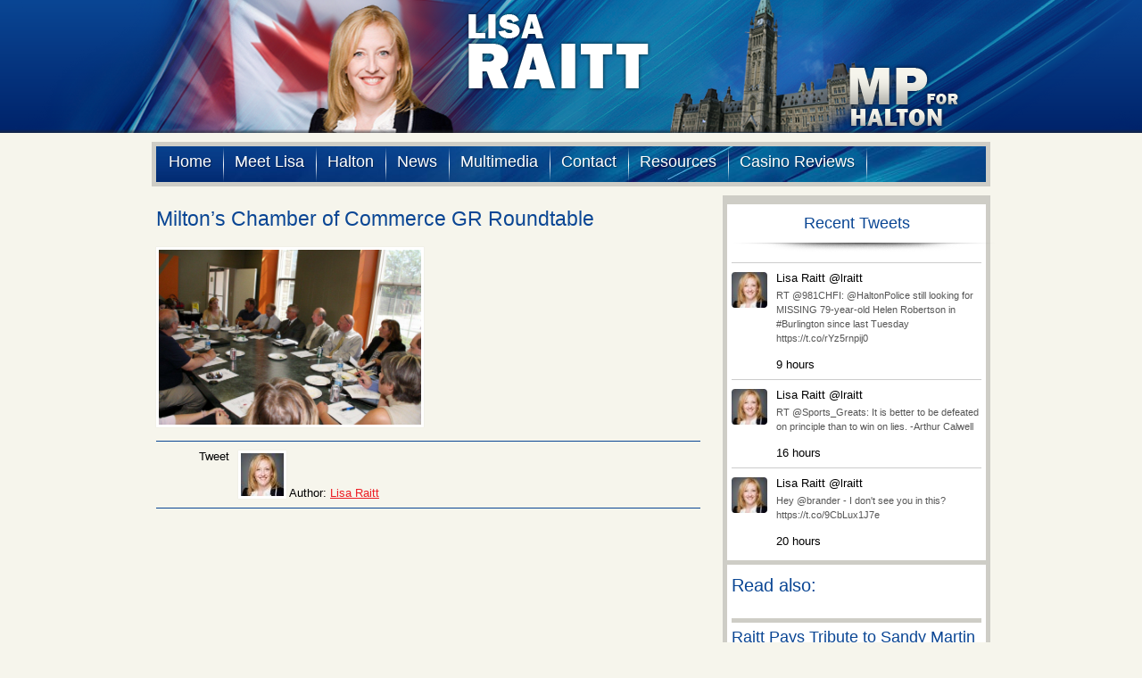

--- FILE ---
content_type: text/html; charset=utf-8
request_url: https://lisaraittmp.ca/?attachment_id=290
body_size: 4624
content:
<!DOCTYPE html>
<html lang="en-US">
<head>
  <meta charset="UTF-8">
  <meta http-equiv="robots" content="index, follow">
  <meta name="revisit-after" content="7 days">
  <meta name="distribution" content="global">
  <meta name="Coverage" content="Worldwide">
  <meta name="viewport" content="width=device-width,minimum-scale=1,maximum-scale=1">
  <title>Milton&#8217;s Chamber of Commerce GR Roundtable | Hon. Lisa Raitt</title>
<link rel="pingback" href="https://www.lisaraittmp.ca/xmlrpc.php">
<link rel="apple-touch-icon" sizes="180x180" href="/apple-touch-icon.png">
<link rel="icon" type="image/png" sizes="32x32" href="/favicon-32x32.png">
<link rel="icon" type="image/png" sizes="16x16" href="/favicon-16x16.png">
<link rel="manifest" href="/site.webmanifest">
  <link rel="profile" href="https://gmpg.org/xfn/11">
  <link href='https://fonts.googleapis.com/css?family=Open+Sans:400,800' rel='stylesheet' type='text/css'>
  <link rel="stylesheet" type="text/css" href="/styles.css">
  <link rel="stylesheet" type="text/css" media="all" href="/wp-content/themes/victory-child/style.css">
  <link rel="pingback" href="/xmlrpc.php">
  <script type="text/javascript">
                        window._wpemojiSettings = {"baseUrl":"http:\/\/s.w.org\/images\/core\/emoji\/72x72\/","ext":".png","source":{"concatemoji":"http:\/\/lisaraittmp.ca\/wp-includes\/js\/wp-emoji-release.min.js?ver=4.2.9"}};
                        !function(a,b,c){function d(a){var c=b.createElement("canvas"),d=c.getContext&&c.getContext("2d");return d&&d.fillText?(d.textBaseline="top",d.font="600 32px Arial","flag"===a?(d.fillText(String.fromCharCode(55356,56812,55356,56807),0,0),c.toDataURL().length>3e3):(d.fillText(String.fromCharCode(55357,56835),0,0),0!==d.getImageData(16,16,1,1).data[0])):!1}function e(a){var c=b.createElement("script");c.src=a,c.type="text/javascript",b.getElementsByTagName("head")[0].appendChild(c)}var f,g;c.supports={simple:d("simple"),flag:d("flag")},c.DOMReady=!1,c.readyCallback=function(){c.DOMReady=!0},c.supports.simple&&c.supports.flag||(g=function(){c.readyCallback()},b.addEventListener?(b.addEventListener("DOMContentLoaded",g,!1),a.addEventListener("load",g,!1)):(a.attachEvent("onload",g),b.attachEvent("onreadystatechange",function(){"complete"===b.readyState&&c.readyCallback()})),f=c.source||{},f.concatemoji?e(f.concatemoji):f.wpemoji&&f.twemoji&&(e(f.twemoji),e(f.wpemoji)))}(window,document,window._wpemojiSettings);
  </script>
  <style type="text/css">
  img.wp-smiley,
  img.emoji {
        display: inline !important;
        border: none !important;
        box-shadow: none !important;
        height: 1em !important;
        width: 1em !important;
        margin: 0 .07em !important;
        vertical-align: -0.1em !important;
        background: none !important;
        padding: 0 !important;
  }
  </style>
  <link rel='stylesheet' id='fancybox-css' href='//assets.cpccaucus.ca/fancybox/fancybox.css?ver=4.2.9' type='text/css' media='all'>
  <script type='text/javascript' src='/wp-includes/js/jquery/jquery.js?ver=1.11.2'></script>
  <script type='text/javascript' src='/wp-includes/js/jquery/jquery-migrate.min.js?ver=1.2.1'></script>
  <script type='text/javascript' src='//assets.cpccaucus.ca/scripts.js?script%5B0%5D=modernizr&#038;script%5B1%5D=cookies&#038;script%5B2%5D=jwplayer&#038;script%5B3%5D=fancybox&#038;ver=4.2.9'></script>
  <script type='text/javascript' src='https://apis.google.com/js/plusone.js?ver=4.2.9'></script>
  <link rel="EditURI" type="application/rsd+xml" title="RSD" href="/xmlrpc.php?rsd">
  <link rel="wlwmanifest" type="application/wlwmanifest+xml" href="/wp-includes/wlwmanifest.xml">
  <link rel='canonical' href='/?attachment_id=290'>
  <link rel='shortlink' href='/?p=290'>
  <style type="text/css">
                        .q8-icon { background: url(<?=$this->URI;?>q8.twitter_sprite.png) no-repeat; display: inline-block; opacity: .6; -webkit-transition: opacity .3s ease; -moz-transition: opacity .3s ease; -ms-transition: opacity .3s ease; -o-transition: opacity .3s ease; transition: opacity .3s ease; }
                        .q8-icon:hover { opacity: 1; }
                        .q8-icon-twitter-reply { background-position: -2px -2px; width: 12px; height: 9px; }
                        .q8-icon-twitter-retweet { background-position: -21px -2px; width: 14px; height: 9px; }
                        .q8-icon-twitter-favorite { background-position: -41px -1px; width: 10px; height: 10px; }
                        .q8-icon-twitter-follow { background-position: -58px -2px; width: 10px; height: 10px; }
  </style>
</head>
<body class="attachment single single-attachment postid-290 attachmentid-290 attachment-jpeg">
  <div id="container">
    <div class="header">
      <div class="header-banner" style="background:url(/header_banner_parl_1.png) no-repeat top center;">
        <div class="site-logo">
          <a href="/"><img src="/35030_banner_branding.png" border="0" align="middle"></a>
        </div>
      </div>
      <div class="header-shadow"></div>
    </div>
    <div class="container">
      <div class="grid_12 main-nav-shadow">
        <div class="mobile-menu clearfix">
          <a href="#" class="btn-navbar left"><span class="icon-bar"></span> <span class="icon-bar"></span> <span class="icon-bar"></span></a> <a href="/" class="right blogname">Hon. Lisa Raitt</a>
        </div>
        <div class="main-nav">
          <ul class="clearfix">
            <div class="left firstli"></div>
            <li class="navitem">
              <a href="/">Home</a>
            </li>
            <li class="main_nav_line"></li>
            <li class="navitem">
              <a href="/?page_id=2">Meet Lisa</a>
            </li>
            <li class="main_nav_line"></li>
            <li class="navitem">
              <a href="/?page_id=5">Halton</a>
            </li>
            <li class="main_nav_line"></li>
            <li class="navitem dropdown">
              <a href="/?page_id=6">News</a>
              <ul class="submenu">
                <li class="">
                  <a href="/?page_id=495">National News</a>
                </li>
                <li class="">
                  <a href="/?page_id=501">Local News</a>
                </li>
              </ul>
            </li>
            <li class="main_nav_line"></li>
            <li class="navitem dropdown">
              <a href="/?page_id=7">Multimedia</a>
              <ul class="submenu">
                <li class="">
                  <a href="/?page_id=8">Photo Gallery</a>
                </li>
                <li class="">
                  <a href="/?page_id=9">Video Gallery</a>
                </li>
              </ul>
            </li>
            <li class="main_nav_line"></li>
            <li class="navitem">
              <a href="/?page_id=12">Contact</a>
            </li>
            <li class="main_nav_line"></li>
            <li class="navitem">
              <a href="/?page_id=13">Resources</a>
            </li>
            <li class="main_nav_line"></li>
            <li class="navitem"><a href="/casino-reviews/">Casino Reviews</a></li>
<li class="main_nav_line"></li>
            <li class="clr"></li>
          </ul>
        </div>
      </div>
      <div class="subpage grid_8">
        <h1>Milton&#8217;s Chamber of Commerce GR Roundtable</h1>
        <p class="attachment"><a href='/wp-content/uploads/2012/03/IMG_1927.jpg'><img width="300" height="200" src="/wp-content/uploads/2012/03/IMG_1927.jpg" class="attachment-medium" alt="Milton&#039;s Chamber of Commerce GR Roundtable"></a></p>
        <div class="clr"></div>
        <hr>
<img src="/6bdd79721707b9246415137bb3e3d72f_normal.jpeg" class="avatar"> Author: <a href="/?page_id=2">Lisa Raitt</a>
        <script src="//platform.linkedin.com/in.js" type="text/javascript">
        lang: en_US
        </script>
        <div class="social_like alignleft" style="display:inline-block;">
          <div class="left">
            <iframe src="//www.facebook.com/plugins/like.php?href=http%3A%2F%2Fwww.lisaraittmp.ca%2F%3Fattachment_id%3D290&amp;send=false&amp;layout=button_count&amp;width=50&amp;show_faces=false&amp;font&amp;colorscheme=light&amp;action=like&amp;height=21" scrolling="no" frameborder="0" style="border:none; overflow:hidden; width:48px; height:21px;" allowtransparency="true"></iframe>
          </div>
          <div class="left">
            Tweet 
            <script type="text/javascript" src="https://platform.twitter.com/widgets.js"></script>
          </div>
          <div class="left">
            <script type="IN/Share" data-url="https://lisaraittmp.ca/?attachment_id=290" data-counter="right"></script>
          </div>
          <div class="left"></div>
          <div class="clr"></div>
        </div>
        <div class="clr"></div>
        <hr>
      </div>
      <aside class="grid_4 sidebar">
        <div class="sidebar-content">
          
          <div class="border"></div>
          <div class="widget">
            <article class="content tweets">
              <h1>Recent Tweets</h1>
              <div class="title_linebreak"></div>
              <div class="tweet clearfix">
                <img src="/6bdd79721707b9246415137bb3e3d72f_normal.jpeg" class="avatar">
                <div class="msg">
                  <header>
                    Lisa Raitt &#64;lraitt
                  </header>
                  <article>
                    <p>RT @981CHFI: @HaltonPolice still looking for MISSING 79-year-old Helen Robertson in #Burlington since last Tuesday https://t.co/rYz5rnpij0</p>
                    <div class="inner_container">
                      <div class="col_1of2">
                        9 hours
                      </div>
                      <div class="col_1of2 align-right">
                        <script type="text/javascript" src="//platform.twitter.com/widgets.js"></script>
                      </div>
                    </div>
                  </article>
                </div>
              </div>
              <div class="tweet clearfix">
                <img src="/6bdd79721707b9246415137bb3e3d72f_normal.jpeg" class="avatar">
                <div class="msg">
                  <header>
                    Lisa Raitt &#64;lraitt
                  </header>
                  <article>
                    <p>RT @Sports_Greats: It is better to be defeated on principle than to win on lies. -Arthur Calwell</p>
                    <div class="inner_container">
                      <div class="col_1of2">
                        16 hours
                      </div>
                      <div class="col_1of2 align-right">
                        <script type="text/javascript" src="//platform.twitter.com/widgets.js"></script>
                      </div>
                    </div>
                  </article>
                </div>
              </div>
              <div class="tweet clearfix">
                <img src="/6bdd79721707b9246415137bb3e3d72f_normal.jpeg" class="avatar">
                <div class="msg">
                  <header>
                    Lisa Raitt &#64;lraitt
                  </header>
                  <article>
                    <p>Hey @brander - I don't see you in this? https://t.co/9CbLux1J7e</p>
                    <div class="inner_container">
                      <div class="col_1of2">
                        20 hours
                      </div>
                      <div class="col_1of2 align-right">
                        <script type="text/javascript" src="//platform.twitter.com/widgets.js"></script>
                      </div>
                    </div>
                  </article>
                </div>
              </div>
            </article>
          </div>
          <div class="border"></div>
          <div class="widget">
            <article class="socnet">
<h2>Read also:</h2>
<div class="clr"><br /></div>
<hr />
<article class="post">
<h3><a href="/?p=2782" title="Raitt Pays Tribute to Sandy Martin">Raitt Pays Tribute to Sandy Martin</a></h3>
<div class="clr"><br /></div>
<hr /></article>
  
<article class="post">
<h3><a href="/?p=2779" title="Raitt Responds to Gross Domestic Product Numbers">Raitt Responds to Gross Domestic Product Numbers</a></h3>
<div class="clr"><br /></div>
<hr /></article>
  
<article class="post">
<h3><a href="/?p=1708" title="Raitt Responds to Financial Vulnerability Report">Raitt Responds to Financial Vulnerability Report</a></h3>
<div class="clr"><br /></div>
<hr /></article>
  
<article class="post">
<h3><a href="/?p=1704" title="Lisa Raitt Member of Parliament for Milton">Lisa Raitt Member of Parliament for Milton</a></h3>
<div class="clr"><br /></div>
<hr /></article>
  
<article class="post">
<h3><a href="/?p=2775" title="Raitt Talks Budget with Morneau">Raitt Talks Budget with Morneau</a></h3>
<div class="clr"><br /></div>
<hr /></article>
  
<article class="post">
<h3><a href="/?p=1392" title="Tax Guide: Helping Milton Save Money">Tax Guide: Helping Milton Save Money</a></h3>
<div class="clr"><br /></div>
<hr /></article>
  
<article class="post">
<h3><a href="/?p=1375" title="Raitt Hosting Budget 2016 Consultations">Raitt Hosting Budget 2016 Consultations</a></h3>
<div class="clr"><br /></div>
<hr /></article>
  
<article class="post">
<h3><a href="/?p=1382" title="A New Years Message from Lisa Raitt">A New Years Message from Lisa Raitt</a></h3>
<div class="clr"><br /></div>
<hr /></article>
              <div class="title_linebreak"></div>
              <div class="socnets">
                <a href="/?feed=rss" target="_blank" rel="nofollow" class="socnet_icon rss_icon"></a>
              </div>
            </article>
          </div>
          <div class="border"></div>
        </div>
      </aside>
    </div>
    <div class="footer">
      <aside class="footer-sidebar clearfix">
        <div class="container"></div>
      </aside>
      <div class="sitemap">
        <div class="container">
          <div class="grid_12">
            <div class="sitemap-list left">
              <h1><a href="/?page_id=2">Meet Lisa</a></h1>
            </div>
            <div class="sitemap-list left">
              <h1><a href="/?page_id=5">Halton</a></h1>
            </div>
            <div class="sitemap-list left">
              <h1><a href="/?page_id=6">News</a></h1>
              <ul>
                <li>
                  <a href="/?page_id=495">National News</a>
                </li>
                <li>
                  <a href="/?page_id=501">Local News</a>
                </li>
              </ul>
            </div>
            <div class="sitemap-list left">
              <h1><a href="/?page_id=7">Multimedia</a></h1>
              <ul>
                <li>
                  <a href="/?page_id=8">Photo Gallery</a>
                </li>
                <li>
                  <a href="/?page_id=9">Video Gallery</a>
                </li>
              </ul>
            </div>
            <div class="sitemap-list left">
              <h1><a href="/?page_id=12">Contact</a></h1>
            </div>
            <div class="sitemap-list left">
              <h1><a href="/?page_id=13">Resources</a></h1>
            </div>
            <div class="clr"></div>
          </div>
        </div>
      </div>
      <div class="privacy">
        <div class="container">
          <div class="copyright left">
            <hr>
            <div class="footer_links">
              <a href="/?page_id=14">Privacy Policy</a>&nbsp;|&nbsp;
            </div>
          </div>
          <div class="authorized right">
            Member of Parliament - Hon. Lisa Raitt
          </div>
          <div class="clr"></div>
        </div>
      </div>
    </div>
  </div>
  <script src="/wp-content/plugins/q8_core/scripts/injector.js"></script> 
  <script type="text/javascript">


                        $js_=jQuery.noConflict();
                        $js_(document).ready(function() {
                                if(!Modernizr.input.placeholder){ $js_('[placeholder]').focus(function() { var input = $js_(this); if (input.val() == input.attr('placeholder')) { input.val(''); input.removeClass('placeholder'); }}).blur(function() { var input = $js_(this); if (input.val() == '' || input.val() == input.attr('placeholder')) { input.addClass('placeholder'); input.val(input.attr('placeholder')); }}).blur(); $js_('[placeholder]').parents('form').submit(function() { $js_(this).find('[placeholder]').each(function() { var input = $js_(this); if (input.val() == input.attr('placeholder')) { input.val(''); }})})}
                                $js_('.btn-navbar').on('click',function(e){
                                        e.preventDefault();
                                        $js_('.main-nav').toggleClass('open');
                                });
                                                                $js_("#mail_name,#sidebar_mail_name").focus(function() {n = $js_(this).val(); if (n == "Name") { $js_(this).val(""); }}); 
                                $js_("#mail_name,#sidebar_mail_name").blur(function() {n = $js_(this).val(); n = $js_.trim(n); if (n == "") {$js_(this).val("Name");}});
                                $js_("#mail_email,#sidebar_mail_email").focus(function() {e = $js_(this).val(); if (e == "Email") { $js_(this).val(""); }}); 
                                $js_("#mail_email,#sidebar_mail_email").blur(function() {e = $js_(this).val(); e = $js_.trim(e); if (e == "") {$js_(this).val("Email");}});
                                $js_("#mail_postalcode,#sidebar_mail_postalcode").focus(function() {p = $js_(this).val(); if (p == "Postal Code") { $js_(this).val(""); }}); 
                                $js_("#mail_postalcode,#sidebar_mail_postalcode").blur(function() {p = $js_(this).val(); p = $js_.trim(p); if (p == "") {$js_(this).val("Postal Code");}});
                                
                        });
  </script>
<script defer src="https://static.cloudflareinsights.com/beacon.min.js/vcd15cbe7772f49c399c6a5babf22c1241717689176015" integrity="sha512-ZpsOmlRQV6y907TI0dKBHq9Md29nnaEIPlkf84rnaERnq6zvWvPUqr2ft8M1aS28oN72PdrCzSjY4U6VaAw1EQ==" data-cf-beacon='{"version":"2024.11.0","token":"68d496e831a84909aaf8ab25605afd1d","r":1,"server_timing":{"name":{"cfCacheStatus":true,"cfEdge":true,"cfExtPri":true,"cfL4":true,"cfOrigin":true,"cfSpeedBrain":true},"location_startswith":null}}' crossorigin="anonymous"></script>
</body>
</html>


--- FILE ---
content_type: text/css; charset=
request_url: https://lisaraittmp.ca/styles.css
body_size: 6162
content:
@charset "utf-8";html,body,div,span,applet,object,iframe,h1,h2,h3,h4,h5,h6,p,blockquote,pre,a,abbr,acronym,address,big,cite,code,del,dfn,em,font,img,ins,kbd,q,s,samp,small,strike,strong,sub,sup,tt,var,b,u,i,center,dl,dt,dd,ol,ul,li,fieldset,form,label,legend,table,caption,tbody,tfoot,thead,tr,th,td{margin:0;padding:0;border:0;outline:0;font-size:100%;vertical-align:baseline;background:transparent}
article,aside,details,figcaption,figure,footer,header,hgroup,menu,nav,section{display:block}
body{line-height:1}
article,aside,details,figcaption,figure,footer,header,hgroup,menu,nav,section{display:block}
nav ul{list-style:none}
blockquote,q{quotes:none}
blockquote:before,blockquote:after,q:before,q:after{content:'';content:none}
ins{background-color:#ff9;color:#000;text-decoration:none}
mark{background-color:#ff9;color:#000;font-style:italic;font-weight:bold}
del{text-decoration:line-through}
abbr[title],dfn[title]{border-bottom:1px dotted;cursor:help}
table{border-collapse:collapse;border-spacing:0}
hr{display:block;height:1px;border:0;border-top:1px solid #ccc;margin:1em 0;padding:0}
input,select{vertical-align:middle}
a:focus{border:0;text-decoration:none;outline:0}
a{margin:0;padding:0;font-size:100%;vertical-align:baseline;background:transparent;text-decoration:none;color:#0a4599;-webkit-transition:color .3s ease;-moz-transition:color .3s ease;-o-transition:color .3s ease;transition:color .3s ease}
a:hover{text-decoration:none;color:#09377a}
.left{float:left}
.right{float:right}
.clr{clear:both}
.hide{display:none}
.show{display:block}
p{font-size:.8125em;font-weight:normal;line-height:1.125em;margin-bottom:.5625em}
p small{font-size:.84615384615385em;color:#bfbfbf}
h1,h2,h3,h4,h5,h6{font-weight:bold;color:#404040}
h1 small,h2 small,h3 small,h4 small,h5 small,h6 small{color:#bfbfbf}
h1{margin-bottom:1.125em;font-size:1.5em;line-height:1.875em}
h1 small{font-size:.75em}
h2{font-size:1.25em;line-height:1.875em}
h2 small{font-size:.7em}
h3,h4,h5,h6{line-height:1.875em}
h3{font-size:1.125em}
h3 small{font-size:.77777777777778em}
h4{font-size:1em}
h4 small{font-size:.75em}
h5{font-size:.875em}
h6{font-size:.8125em;color:#888;text-transform:uppercase}
ul,ol{margin:0 0 18px 25px;font-size:.8125em}
ul ul,ul ol,ol ol,ol ul{margin-bottom:0;font-size:1em}
ul{list-style:disc}
ol{list-style:decimal}
li{line-height:1.125em;color:gray}
ul.unstyled{list-style:none;margin-left:0}
dl{margin-bottom:1.125em;font-size:.8125em}
dl dt,dl dd{line-height:1.125em;font-size:1em}
dl dt{font-weight:bold}
dl dd{margin-left:.9375%}
hr{margin:1.25em 0 1.1875em;border:0;border-bottom:1px solid #eee}
strong{font-style:inherit;font-weight:bold}
em{font-style:italic;font-weight:inherit;line-height:inherit}
.muted{color:#bfbfbf}
blockquote{margin-bottom:1.125em;border-left:5px solid #eee;padding-left:1.5625%}
blockquote p{font-size:.875em;font-weight:300;line-height:1.125em;margin-bottom:0}
blockquote small{display:block;font-size:.75em;font-weight:300;line-height:1.125em;color:#bfbfbf}
blockquote small:before{content:'\2014 \00A0'}
address{display:block;line-height:1.125em;margin-bottom:1.125em;font-size:.8125em}
code,pre{padding:0 3px 2px;font-family:Monaco,Andale Mono,Courier New,monospace;font-size:12px;-webkit-border-radius:3px;-moz-border-radius:3px;border-radius:3px}
code{background-color:#fee9cc;color:rgba(0,0,0,0.75);padding:1px 3px}
pre{background-color:#f5f5f5;display:block;padding:8.5px;margin:0 0 1.125em;line-height:18px;font-size:12px;border:1px solid #ccc;border:1px solid rgba(0,0,0,0.15);-webkit-border-radius:3px;-moz-border-radius:3px;border-radius:3px;white-space:pre;white-space:pre-wrap;word-wrap:break-word}
.label{padding:2px 3px;font-size:.609375em;font-weight:bold;color:#fff;text-transform:uppercase;white-space:nowrap;background-color:#bfbfbf;-webkit-border-radius:3px;-moz-border-radius:3px;-o-border-radius:3px;border-radius:3px;text-shadow:none}
.label.important{background-color:#c43c35}
.label.warning{background-color:#f89406}
.label.success{background-color:#46a546}
.label.notice{background-color:#62cffc}
button,input,select,textarea{margin:0;font-size:100%;vertical-align:middle}
button,input{*overflow:visible;line-height:normal}
button::-moz-focus-inner,input::-moz-focus-inner{padding:0;border:0}
button,input[type="button"],input[type="reset"],input[type="submit"]{cursor:pointer;-webkit-appearance:button}
input[type="search"]{-webkit-appearance:textfield;-webkit-box-sizing:content-box;-moz-box-sizing:content-box;box-sizing:content-box}
input[type="search"]::-webkit-search-decoration,input[type="search"]::-webkit-search-cancel-button{-webkit-appearance:none}
textarea{overflow:auto;vertical-align:top}
label,input,button,select,textarea{font-size:13px;font-weight:normal;line-height:18px}
input,button,select,textarea{font-family:"Helvetica Neue",Helvetica,Arial,sans-serif}
label{display:block;margin-bottom:5px;color:#333}
input,textarea,select,.uneditable-input{display:inline-block;width:100%;height:28px;padding:4px;margin-bottom:9px;font-size:13px;line-height:18px;color:#555;border:1px solid #ccc;-webkit-border-radius:3px;-moz-border-radius:3px;border-radius:3px;-webkit-box-sizing:border-box;-moz-box-sizing:border-box;-ms-box-sizing:border-box;-o-box-sizing:border-box;box-sizing:border-box}
.ie7 input,.ie7 textarea,.ie7 select,.ie7 .uneditable-input{height:18px;width:96.677777777%}
.uneditable-textarea{width:auto;height:auto}
label input,label textarea,label select{display:block}
input[type="image"],input[type="checkbox"],input[type="radio"]{width:auto;height:auto;padding:0;margin:3px 0;*margin-top:0;line-height:normal;cursor:pointer;-webkit-border-radius:0;-moz-border-radius:0;border-radius:0;border:0 \9}
input[type="image"]{border:0}
input[type="file"]{width:auto;padding:initial;line-height:initial;border:initial;background-color:#fff;background-color:initial;-webkit-box-shadow:none;-moz-box-shadow:none;box-shadow:none}
input[type="button"],input[type="reset"],input[type="submit"]{width:auto;height:auto}
select,input[type="file"]{height:28px;*margin-top:4px;line-height:28px}
input[type="file"]{line-height:18px \9}
select{width:220px;background-color:#fff}
select[multiple],select[size]{height:auto}
input[type="image"]{-webkit-box-shadow:none;-moz-box-shadow:none;box-shadow:none}
textarea{height:auto}
input[type="hidden"]{display:none}
.radio,.checkbox{padding-left:18px}
.radio input[type="radio"],.checkbox input[type="checkbox"]{float:left;margin-left:-18px}
.controls>.radio:first-child,.controls>.checkbox:first-child{padding-top:5px}
.radio.inline,.checkbox.inline{display:inline-block;padding-top:5px;margin-bottom:0;vertical-align:middle}
.radio.inline+.radio.inline,.checkbox.inline+.checkbox.inline{margin-left:10px}
input,textarea{-webkit-box-shadow:inset 0 1px 1px rgba(0,0,0,0.075);-moz-box-shadow:inset 0 1px 1px rgba(0,0,0,0.075);box-shadow:inset 0 1px 1px rgba(0,0,0,0.075);-webkit-transition:border linear .2s,box-shadow linear .2s;-moz-transition:border linear .2s,box-shadow linear .2s;-ms-transition:border linear .2s,box-shadow linear .2s;-o-transition:border linear .2s,box-shadow linear .2s;transition:border linear .2s,box-shadow linear .2s;border:1px solid #bbb}
input:focus,textarea:focus{border-color:rgba(82,168,236,0.8);-webkit-box-shadow:inset 0 1px 1px rgba(0,0,0,0.075),0 0 8px rgba(82,168,236,0.6);-moz-box-shadow:inset 0 1px 1px rgba(0,0,0,0.075),0 0 8px rgba(82,168,236,0.6);box-shadow:inset 0 1px 1px rgba(0,0,0,0.075),0 0 8px rgba(82,168,236,0.6);outline:0;outline:thin dotted \9}
.input-error{-webkit-box-shadow:inset 0 1px 1px rgba(0,0,0,0.075),0 0 6px #d59392;-moz-box-shadow:inset 0 1px 1px rgba(0,0,0,0.075),0 0 6px #d59392;-ms-box-shadow:inset 0 1px 1px rgba(0,0,0,0.075),0 0 6px #d59392;-o-box-shadow:inset 0 1px 1px rgba(0,0,0,0.075),0 0 6px #d59392;box-shadow:inset 0 1px 1px rgba(0,0,0,0.075),0 0 6px #d59392;border-color:#953b39}
input[type="file"]:focus,input[type="radio"]:focus,input[type="checkbox"]:focus,select:focus{-webkit-box-shadow:none;-moz-box-shadow:none;box-shadow:none;outline:thin dotted #333;outline:5px auto -webkit-focus-ring-color;outline-offset:-2px}
.btn{display:inline-block;*display:inline;*zoom:1;padding:4px 10px 4px;margin-bottom:0;font-size:13px;line-height:18px;color:#333;text-align:center;text-shadow:0 1px 1px rgba(255,255,255,0.75);vertical-align:middle;background-color:#f5f5f5;background-image:-moz-linear-gradient(top,#fff,#e6e6e6);background-image:-ms-linear-gradient(top,#fff,#e6e6e6);background-image:-webkit-gradient(linear,0 0,0 100%,from(#fff),to(#e6e6e6));background-image:-webkit-linear-gradient(top,#fff,#e6e6e6);background-image:-o-linear-gradient(top,#fff,#e6e6e6);background-image:linear-gradient(top,#fff,#e6e6e6);background-repeat:repeat-x;filter:progid:dximagetransform.microsoft.gradient(startColorstr=#ffffff,endColorstr=#e6e6e6,GradientType=0);border-color:#e6e6e6 #e6e6e6 #e6e6e6;border-color:rgba(0,0,0,0.1) rgba(0,0,0,0.1) rgba(0,0,0,0.25);border:1px solid #e6e6e6;-webkit-border-radius:4px;-moz-border-radius:4px;border-radius:4px;-webkit-box-shadow:inset 0 1px 0 rgba(255,255,255,0.2),0 1px 2px rgba(0,0,0,0.05);-moz-box-shadow:inset 0 1px 0 rgba(255,255,255,0.2),0 1px 2px rgba(0,0,0,0.05);box-shadow:inset 0 1px 0 rgba(255,255,255,0.2),0 1px 2px rgba(0,0,0,0.05);cursor:pointer;*margin-left:.3em}
.btn:hover,.btn:active,.btn.active,.btn.disabled,.btn[disabled]{background-color:#e6e6e6}
.no-cssgradients .btn:active,.no-cssgradients .btn.active{background-color:#e6e6e6}
.btn:first-child{*margin-left:0}
.btn:hover{color:#333;text-decoration:none;background-color:#e6e6e6;background-position:0 -15px;-webkit-transition:background-position .1s linear;-moz-transition:background-position .1s linear;-ms-transition:background-position .1s linear;-o-transition:background-position .1s linear;transition:background-position .1s linear}
.btn:focus{outline:thin dotted #333;outline:5px auto -webkit-focus-ring-color;outline-offset:-2px}
.btn.active,.btn:active{background-image:none;-webkit-box-shadow:inset 0 2px 4px rgba(0,0,0,0.15),0 1px 2px rgba(0,0,0,0.05);-moz-box-shadow:inset 0 2px 4px rgba(0,0,0,0.15),0 1px 2px rgba(0,0,0,0.05);box-shadow:inset 0 2px 4px rgba(0,0,0,0.15),0 1px 2px rgba(0,0,0,0.05);background-color:#e6e6e6;background-color:#d9d9d9 \9;outline:0}
.btn.disabled,.btn[disabled]{cursor:default;background-image:none;background-color:#e6e6e6;opacity:.65;filter:alpha(opacity=65);-webkit-box-shadow:none;-moz-box-shadow:none;box-shadow:none}
.btn-large{padding:9px 14px;font-size:15px;line-height:normal;-webkit-border-radius:5px;-moz-border-radius:5px;border-radius:5px}
.btn-large [class^="icon-"]{margin-top:1px}
.btn-small{padding:5px 9px;font-size:11px;line-height:16px}
.btn-small [class^="icon-"]{margin-top:-1px}
.btn-mini{padding:2px 6px;font-size:11px;line-height:14px}
.btn-primary,.btn-primary:hover,.btn-secondary,.btn-secondary:hover,.btn-tertiary,.btn-tertiary:hover{text-shadow:0 -1px 0 rgba(0,0,0,0.25);color:#fff}
.btn-primary.active,.btn-secondary.active,.btn-tertiary.active{color:rgba(255,255,255,0.75)}
.btn-primary{background-color:#2d4787;background-image:-moz-linear-gradient(top,#345197,#2d385e);background-image:-ms-linear-gradient(top,#345197,#2d385e);background-image:-webkit-gradient(linear,0 0,0 100%,from(#345197),to(#2d385e));background-image:-webkit-linear-gradient(top,#345197,#2d385e);background-image:-o-linear-gradient(top,#345197,#2d385e);background-image:linear-gradient(top,#345197,#2d385e);background-repeat:repeat-x;filter:progid:dximagetransform.microsoft.gradient(startColorstr=#345197,endColorstr=#2d385e,GradientType=0);border-color:#2d385e #2d385e #2d385e;border-color:rgba(0,0,0,0.1) rgba(0,0,0,0.1) rgba(0,0,0,0.25);border:1px solid #2d385e}
.btn-primary:hover,.btn-primary:active,.btn-primary.active,.btn-primary.disabled,.btn-primary[disabled]{filter:none;background-color:#2d385e}
.no-cssgradients .btn-primary:active,.no-cssgradients .btn-primary.active{background-color:#2d385e;border:1px solid #2d385e}
.btn-secondary{background-color:#bf1c1c;background-image:-moz-linear-gradient(top,#d42424,#8e0d0d);background-image:-ms-linear-gradient(top,#d42424,#8e0d0d);background-image:-webkit-gradient(linear,0 0,0 100%,from(#d42424),to(#8e0d0d));background-image:-webkit-linear-gradient(top,#d42424,#8e0d0d);background-image:-o-linear-gradient(top,#d42424,#8e0d0d);background-image:linear-gradient(top,#d42424,#8e0d0d);background-repeat:repeat-x;filter:progid:dximagetransform.microsoft.gradient(startColorstr=#d42424,endColorstr=#8e0d0d,GradientType=0);border-color:#8e0d0d #8e0d0d #8e0d0d;border-color:rgba(0,0,0,0.1) rgba(0,0,0,0.1) rgba(0,0,0,0.25);border:1px solid #8e0d0d;color:#fff}
.btn-secondary:hover,.btn-secondary:active,.btn-secondary.active,.btn-secondary.disabled,.btn-secondary[disabled]{filter:none;background-color:#8e0d0d}
.no-cssgradients .btn-secondary:active,.no-cssgradients .btn-secondary.active{background-color:#8e0d0d;border:1px solid #8e0d0d}
.btn-tertiary{background-color:#32b3e1;background-image:-moz-linear-gradient(top,#3cc4f4,#199ac8);background-image:-ms-linear-gradient(top,#3cc4f4,#199ac8);background-image:-webkit-gradient(linear,0 0,0 100%,from(#3cc4f4),to(#199ac8));background-image:-webkit-linear-gradient(top,#3cc4f4,#199ac8);background-image:-o-linear-gradient(top,#3cc4f4,#199ac8);background-image:linear-gradient(top,#3cc4f4,#199ac8);background-repeat:repeat-x;filter:progid:dximagetransform.microsoft.gradient(startColorstr=#3cc4f4,endColorstr=#199ac8,GradientType=0);border-color:#199ac8 #199ac8 #199ac8;border-color:rgba(0,0,0,0.1) rgba(0,0,0,0.1) rgba(0,0,0,0.25);border:1px solid #199ac8}
.btn-tertiary:hover,.btn-tertiary:active,.btn-tertiary.active,.btn-tertiary.disabled,.btn-tertiary[disabled]{filter:none;background-color:#199ac8}
.no-cssgradients .btn-tertiary:active,.no-cssgradients .btn-tertiary.active{background-color:#199ac8;border:1px solid #199ac8}
button.btn,input[type="submit"].btn{*padding-top:2px;*padding-bottom:2px}
button.btn::-moz-focus-inner,input[type="submit"].btn::-moz-focus-inner{padding:0;border:0}
button.btn.btn-large,input[type="submit"].btn.btn-large{*padding-top:7px;*padding-bottom:7px}
button.btn.btn-small,input[type="submit"].btn.btn-small{*padding-top:3px;*padding-bottom:3px}
button.btn.btn-mini,input[type="submit"].btn.btn-mini{*padding-top:1px;*padding-bottom:1px}
.btn-group{position:relative;*zoom:1;*margin-left:.3em}
.btn-group:before,.btn-group:after{display:table;content:""}
.btn-group:after{clear:both}
.btn-group:first-child{*margin-left:0}
.btn-group+.btn-group{margin-left:5px}
.btn-toolbar{margin-top:9px;margin-bottom:9px}
.btn-toolbar .btn-group{display:inline-block;*display:inline;*zoom:1}
.btn-group .btn{position:relative;float:left;margin-left:-1px;-webkit-border-radius:0;-moz-border-radius:0;border-radius:0}
.btn-group .btn:first-child{margin-left:0;-webkit-border-top-left-radius:4px;-moz-border-radius-topleft:4px;border-top-left-radius:4px;-webkit-border-bottom-left-radius:4px;-moz-border-radius-bottomleft:4px;border-bottom-left-radius:4px}
.btn-group .btn:last-child,.btn-group .dropdown-toggle{-webkit-border-top-right-radius:4px;-moz-border-radius-topright:4px;border-top-right-radius:4px;-webkit-border-bottom-right-radius:4px;-moz-border-radius-bottomright:4px;border-bottom-right-radius:4px}
.btn-group .btn.large:first-child{margin-left:0;-webkit-border-top-left-radius:6px;-moz-border-radius-topleft:6px;border-top-left-radius:6px;-webkit-border-bottom-left-radius:6px;-moz-border-radius-bottomleft:6px;border-bottom-left-radius:6px}
.btn-group .btn.large:last-child,.btn-group .large.dropdown-toggle{-webkit-border-top-right-radius:6px;-moz-border-radius-topright:6px;border-top-right-radius:6px;-webkit-border-bottom-right-radius:6px;-moz-border-radius-bottomright:6px;border-bottom-right-radius:6px}
.btn-group .btn:hover,.btn-group .btn:focus,.btn-group .btn:active,.btn-group .btn.active{z-index:2}
.btn-group .dropdown-toggle:active,.btn-group.open .dropdown-toggle{outline:0}
.btn-group .dropdown-toggle{padding-left:8px;padding-right:8px;-webkit-box-shadow:inset 1px 0 0 rgba(255,255,255,0.125),inset 0 1px 0 rgba(255,255,255,0.2),0 1px 2px rgba(0,0,0,0.05);-moz-box-shadow:inset 1px 0 0 rgba(255,255,255,0.125),inset 0 1px 0 rgba(255,255,255,0.2),0 1px 2px rgba(0,0,0,0.05);box-shadow:inset 1px 0 0 rgba(255,255,255,0.125),inset 0 1px 0 rgba(255,255,255,0.2),0 1px 2px rgba(0,0,0,0.05);*padding-top:3px;*padding-bottom:3px}
.btn-group .btn-mini.dropdown-toggle{padding-left:5px;padding-right:5px;*padding-top:1px;*padding-bottom:1px}
.btn-group .btn-small.dropdown-toggle{*padding-top:4px;*padding-bottom:4px}
.btn-group .btn-large.dropdown-toggle{padding-left:12px;padding-right:12px}
.btn-group.open{*z-index:1000}
.btn-group.open .dropdown-menu{display:block;margin-top:1px;-webkit-border-radius:5px;-moz-border-radius:5px;border-radius:5px}
.btn-group.open .dropdown-toggle{background-image:none;-webkit-box-shadow:inset 0 1px 6px rgba(0,0,0,0.15),0 1px 2px rgba(0,0,0,0.05);-moz-box-shadow:inset 0 1px 6px rgba(0,0,0,0.15),0 1px 2px rgba(0,0,0,0.05);box-shadow:inset 0 1px 6px rgba(0,0,0,0.15),0 1px 2px rgba(0,0,0,0.05)}
.btn .caret{margin-top:7px;margin-left:0}
.btn:hover .caret,.open.btn-group .caret{opacity:1;filter:alpha(opacity=100)}
.btn-mini .caret{margin-top:5px}
.btn-small .caret{margin-top:6px}
.btn-large .caret{margin-top:6px;border-left:5px solid transparent;border-right:5px solid transparent;border-top:5px solid #000}
.btn-block{width:100%;display:block;-webkit-box-sizing:border-box;-moz-box-sizing:border-box;-ms-box-sizing:border-box;-o-box-sizing:border-box;box-sizing:border-box}
.btn-primary .caret,.btn-warning .caret,.btn-danger .caret,.btn-info .caret,.btn-success .caret,.btn-inverse .caret{border-top-color:#fff;border-bottom-color:#fff;opacity:.75;filter:alpha(opacity=75)}
.alert{padding:8px 35px 8px 14px;margin-bottom:18px;text-shadow:0 1px 0 rgba(255,255,255,0.5);background-color:#fcf8e3;border:1px solid #fbeed5;-webkit-border-radius:4px;-moz-border-radius:4px;border-radius:4px;color:#c09853}
.alert-heading{color:inherit}
.alert .close{position:relative;top:-2px;right:-21px;line-height:18px}
.alert-success{background-color:#dff0d8;border-color:#d6e9c6;color:#468847}
.alert-danger,.alert-error{background-color:#f2dede;border-color:#eed3d7;color:#b94a48}
.alert-info{background-color:#d9edf7;border-color:#bce8f1;color:#3a87ad}
.alert-block{padding-top:14px;padding-bottom:14px}
.alert-block>p,.alert-block>ul{margin-bottom:0}
.alert-block p+p{margin-top:5px}
.btn-navbar{display:none;padding:7px 10px;margin:6px 5px;border:1px solid #ccc;border:1px solid rgba(0,0,0,0.1);background-color:#eaeaea;background-color:#eaeaea;background-image:-moz-linear-gradient(top,#eaeaea,#dedede);background-image:-ms-linear-gradient(top,#eaeaea,#dedede);background-image:-webkit-gradient(linear,0 0,0 100%,from(#eaeaea),to(#dedede));background-image:-webkit-linear-gradient(top,#eaeaea,#dedede);background-image:-o-linear-gradient(top,#eaeaea,#dedede);background-image:linear-gradient(top,#eaeaea,#dedede);background-repeat:repeat-x;filter:progid:dximagetransform.microsoft.gradient(startColorstr=#eaeaea,endColorstr=#dedede,GradientType=0);-webkit-box-shadow:inset 0 1px 0 rgba(255,255,255,0.9),0 1px 0 rgba(0,0,0,0.5);-moz-box-shadow:inset 0 1px 0 rgba(255,255,255,0.9),0 1px 0 rgba(0,0,0,0.5);-ms-box-shadow:inset 0 1px 0 rgba(255,255,255,0.9),0 1px 0 rgba(0,0,0,0.5);-o-box-shadow:inset 0 1px 0 rgba(255,255,255,0.9),0 1px 0 rgba(0,0,0,0.5);box-shadow:inset 0 1px 0 rgba(255,255,255,0.9),0 1px 0 rgba(0,0,0,0.5)}
.btn-navbar:hover,.btn-navbar:active,.btn-navbar.active,.btn-navbar.disabled,.btn-navbar[disabled]{background-color:#ddd}
.btn-navbar:active,.btn-navbar.active{background-color:#080808 \9}
.btn-navbar .icon-bar{display:block;width:18px;height:2px;background-color:#333;-webkit-border-radius:1px;-moz-border-radius:1px;-ms-border-radius:1px;-o-border-radius:1px;border-radius:1px;-webkit-box-shadow:0 1px 0 rgba(0,0,0,0.25);-moz-box-shadow:0 1px 0 rgba(0,0,0,0.25);-ms-box-shadow:0 1px 0 rgba(0,0,0,0.25);-o-box-shadow:0 1px 0 rgba(0,0,0,0.25);box-shadow:0 1px 0 rgba(0,0,0,0.25)}
.btn-navbar .icon-bar+.icon-bar{margin-top:3px}
.pagination{height:36px;margin:18px 0}
.pagination ul{display:inline-block;*display:inline;*zoom:1;margin-left:0;margin-bottom:0;-webkit-border-radius:3px;-moz-border-radius:3px;border-radius:3px;-webkit-box-shadow:0 1px 2px rgba(0,0,0,0.05);-moz-box-shadow:0 1px 2px rgba(0,0,0,0.05);box-shadow:0 1px 2px rgba(0,0,0,0.05)}
.pagination li{display:inline}
.pagination a{background-color:#fff;float:left;padding:0 14px;line-height:34px;text-decoration:none;border:1px solid #ddd;border-left-width:0}
.pagination a:hover,.pagination .active a{background-color:#f5f5f5}
.pagination .active a{color:#999;cursor:default}
.pagination .disabled span,.pagination .disabled a,.pagination .disabled a:hover{color:#999;background-color:#eee;cursor:default}
.pagination li:first-child a{border-left-width:1px;-webkit-border-radius:3px 0 0 3px;-moz-border-radius:3px 0 0 3px;border-radius:3px 0 0 3px}
.pagination li:last-child a{-webkit-border-radius:0 3px 3px 0;-moz-border-radius:0 3px 3px 0;border-radius:0 3px 3px 0}
.pagination-centered{text-align:center}
.pagination-right{text-align:right}
.pager{margin-left:0;margin-bottom:18px;list-style:none;text-align:center;*zoom:1}
.pager:before,.pager:after{display:table;content:""}
.pager:after{clear:both}
.pager li{display:inline}
.pager a{display:inline-block;padding:5px 14px;background-color:#fff;border:1px solid #ddd;-webkit-border-radius:15px;-moz-border-radius:15px;border-radius:15px}
.pager a:hover{text-decoration:none;background-color:#f5f5f5}
.pager .next a{float:right}
.pager .previous a{float:left}
.pager .disabled a,.pager .disabled a:hover{color:#999;background-color:#fff;cursor:default}
.visible-phone{display:none}
.visible-tablet{display:none}
.visible-desktop{display:block}
.hidden-phone{display:block}
.hidden-tablet{display:block}
.hidden-desktop{display:none}
.align-left { text-align: left; }
.align-right { text-align: right; }
.align-center { text-align: center; }
.alignleft{float:left;margin:0 10px 10px 0}
.alignright{float:right;margin:0 0 10px 10px}
img { max-width: 100%; vertical-align: sub; height: auto; }

#google-maps-canvas img { max-width:none; }
#google-maps-canvas div { -webkit-box-sizing:content-box !important; -moz-box-sizing:content-box !important; -ms-box-sizing:content-box !important; box-sizing:content-box !important; }
.inner_container:before, .inner_container:after { content: '.'; display: block; overflow: hidden; visibility: hidden; font-size: 0; line-height: 0; width: 0; height: 0; }
.inner_container:after { clear: both; }
.inner_container { zoom: 1; width: 102%; margin-left: -1%; }

[class*="col_"] { display: inline; float: left; margin-right: 1%; margin-left: 1%; }
.col_1of4 { width: 23%; }
.col_2of4 { width: 48%; }
.col_3of4 { width: 73%; }
.col_1of2 { width: 48%; }
.col_1of3 { width: 31.33333333333333%; }
.col_2of3 { width: 64.6666666666666%; }
.col_1of1 { width: 98%; }
.col_1of5 { width: 18%; }
.col_2of5 { width: 38%; }
.col_3of5 { width: 58%; }
.col_4of5 { width: 78%; }

.container { margin-left: auto; margin-right: auto; width: 960px; }

[class*="grid"] { display: inline; float:left; margin-left: 10px; margin-right: 10px; }
[class*="push"],[class*="pull"] { position: relative; }
input[class*="grid"], select[class*="grid"], textarea[class*="grid"] { float: none; margin-left: 0; margin-right:0; }

.alpha { margin-left: 0; }
.omega { margin-right: 0; }

.container .grid_1 { width: 60px; }
.container .grid_2 { width: 140px; }
.container .grid_3 { width: 220px; }
.container .grid_4 { width: 300px; }
.container .grid_5 { width: 380px; }
.container .grid_6 { width: 460px; }
.container .grid_7 { width: 540px; }
.container .grid_8 { width: 620px; }
.container .grid_9 { width: 700px; }
.container .grid_10 { width: 780px; }
.container .grid_11 { width: 860px; }
.container .grid_12 { width: 940px; }
input.grid_1, textarea.grid_1, .uneditable-input.grid_1 { width: 80px; }
input.grid_2, textarea.grid_2, .uneditable-input.grid_2 { width: 160px; }
input.grid_3, textarea.grid_3, .uneditable-input.grid_3 { width: 240px; }
input.grid_4, textarea.grid_4, .uneditable-input.grid_4 { width: 320px; }
input.grid_5, textarea.grid_5, .uneditable-input.grid_5 { width: 400px; }
input.grid_6, textarea.grid_6, .uneditable-input.grid_6 { width: 480px; }
input.grid_7, textarea.grid_7, .uneditable-input.grid_7 { width: 560px; }
input.grid_8, textarea.grid_8, .uneditable-input.grid_8 { width: 640px; }
input.grid_9, textarea.grid_9, .uneditable-input.grid_9 { width: 720px; }
input.grid_10, textarea.grid_10, .uneditable-input.grid_10 { width: 800px; }
input.grid_11, textarea.grid_11, .uneditable-input.grid_11 { width: 880px; }
input.grid_12, textarea.grid_12, .uneditable-input.grid_12 { width: 960px; }

.container .prefix_1 { padding-left: 80px; }
.container .prefix_2 { padding-left: 160px; }
.container .prefix_3 { padding-left: 240px; }
.container .prefix_4 { padding-left: 320px; }
.container .prefix_5 { padding-left: 400px; }
.container .prefix_6 { padding-left: 480px; }
.container .prefix_7 { padding-left: 560px; }
.container .prefix_8 { padding-left: 640px; }
.container .prefix_9 { padding-left: 720px; }
.container .prefix_10 { padding-left: 800px; }
.container .prefix_11 { padding-left: 880px; }

.container .suffix_1 { padding-right: 80px; }
.container .suffix_2 { padding-right: 160px; }
.container .suffix_3 { padding-right: 240px; }
.container .suffix_4 { padding-right: 320px; }
.container .suffix_5 { padding-right: 400px; }
.container .suffix_6 { padding-right: 480px; }
.container .suffix_7 { padding-right: 560px; }
.container .suffix_8 { padding-right: 640px; }
.container .suffix_9 { padding-right: 720px; }
.container .suffix_10 { padding-right: 800px; }
.container .suffix_11 { padding-right: 880px; }
	
.container .push_1 { left: 80px; }
.container .push_2 { left: 160px; }
.container .push_3 { left: 240px; }
.container .push_4 { left: 320px; }
.container .push_5 { left: 400px; }
.container .push_6 { left: 480px; }
.container .push_7 { left: 560px; }
.container .push_8 { left: 640px; }
.container .push_9 { left: 720px; }
.container .push_10 { left: 800px; }
.container .push_11 { left: 880px; }

.container .pull_1 { left: -80px; }
.container .pull_2 { left: -160px; }
.container .pull_3 { left: -240px; }
.container .pull_4 { left: -320px; }
.container .pull_5 { left: -400px; }
.container .pull_6 { left: -480px; }
.container .pull_7 { left: -560px; }
.container .pull_8 { left: -640px; }
.container .pull_9 { left: -720px; }
.container .pull_10 { left: -800px; }
.container .pull_11 { left: -880px; }

.clear { clear: both; display: block; overflow: hidden; visibility: hidden; width: 0; height: 0; }

.clearfix:before, .clearfix:after,  .container:before, .container:after { content: '.'; display: block; overflow: hidden; visibility: hidden; font-size: 0; line-height: 0; width: 0; height: 0;
}
.clearfix:after, .container:after { clear: both; }
.clearfix, .container { zoom: 1; }

@media screen and (min-width: 768px) and (max-width: 979px) { 

.container { margin-left: auto; margin-right: auto; width: 720px; }

[class*="grid"] { display: inline; float:left; margin-left: 5px; margin-right: 5px; }

.container .grid_1 { width: 50px; }
.container .grid_2 { width: 110px; }
.container .grid_3 { width: 170px; }
.container .grid_4 { width: 230px; }
.container .grid_5 { width: 290px; }
.container .grid_6 { width: 350px; }
.container .grid_7 { width: 410px; }
.container .grid_8 { width: 470px; }
.container .grid_9 { width: 530px; }
.container .grid_10 { width: 590px; }
.container .grid_11 { width: 650px; }
.container .grid_12 { width: 710px; }
input.grid_1, textarea.grid_1, .uneditable-input.grid_1 { width: 60px; }
input.grid_2, textarea.grid_2, .uneditable-input.grid_2 { width: 120px; }
input.grid_3, textarea.grid_3, .uneditable-input.grid_3 { width: 180px; }
input.grid_4, textarea.grid_4, .uneditable-input.grid_4 { width: 240px; }
input.grid_5, textarea.grid_5, .uneditable-input.grid_5 { width: 300px; }
input.grid_6, textarea.grid_6, .uneditable-input.grid_6 { width: 360px; }
input.grid_7, textarea.grid_7, .uneditable-input.grid_7 { width: 420px; }
input.grid_8, textarea.grid_8, .uneditable-input.grid_8 { width: 480px; }
input.grid_9, textarea.grid_9, .uneditable-input.grid_9 { width: 540px; }
input.grid_10, textarea.grid_10, .uneditable-input.grid_10 { width: 600px; }
input.grid_11, textarea.grid_11, .uneditable-input.grid_11 { width: 660px; }
input.grid_12, textarea.grid_12, .uneditable-input.grid_12 { width: 720px; }

.container .prefix_1 { padding-left: 60px; }
.container .prefix_2 { padding-left: 120px; }
.container .prefix_3 { padding-left: 180px; }
.container .prefix_4 { padding-left: 240px; }
.container .prefix_5 { padding-left: 300px; }
.container .prefix_6 { padding-left: 360px; }
.container .prefix_7 { padding-left: 420px; }
.container .prefix_8 { padding-left: 480px; }
.container .prefix_9 { padding-left: 540px; }
.container .prefix_10 { padding-left: 600px; }
.container .prefix_11 { padding-left: 660px; }

.container .suffix_1 { padding-right: 60px; }
.container .suffix_2 { padding-right: 120px; }
.container .suffix_3 { padding-right: 180px; }
.container .suffix_4 { padding-right: 240px; }
.container .suffix_5 { padding-right: 300px; }
.container .suffix_6 { padding-right: 360px; }
.container .suffix_7 { padding-right: 420px; }
.container .suffix_8 { padding-right: 480px; }
.container .suffix_9 { padding-right: 540px; }
.container .suffix_10 { padding-right: 600px; }
.container .suffix_11 { padding-right: 660px; }
	
.container .push_1 { left: 60px; }
.container .push_2 { left: 120px; }
.container .push_3 { left: 180px; }
.container .push_4 { left: 240px; }
.container .push_5 { left: 300px; }
.container .push_6 { left: 360px; }
.container .push_7 { left: 420px; }
.container .push_8 { left: 480px; }
.container .push_9 { left: 540px; }
.container .push_10 { left: 600px; }
.container .push_11 { left: 660px; }

.container .pull_1 { left: -60px; }
.container .pull_2 { left: -120px; }
.container .pull_3 { left: -180px; }
.container .pull_4 { left: -240px; }
.container .pull_5 { left: -300px; }
.container .pull_6 { left: -360px; }
.container .pull_7 { left: -420px; }
.container .pull_8 { left: -480px; }
.container .pull_9 { left: -540px; }
.container .pull_10 { left: -600px; }
.container .pull_11 { left: -660px; }
}

@media screen and (max-width:767px) {  

.container { margin-left: auto; margin-right: auto; width: 90%; }

[class*="grid"] { display: inline; float:left; margin-left: 1.5625%; margin-right: 1.5625%; }

.container [class*="grid"] { width:96.875%; }
.container [class*="prefix"] { padding-left:0; }
.container [class*="suffix"] { padding-right:0; }
.container [class*="push"] { left:0; }
.container [class*="pull"] { left:0; }

.container input[class*="grid"], .container select[class*="grid"], .container textarea[class*="grid"] { width:100%; }

}

--- FILE ---
content_type: text/css; charset=
request_url: https://lisaraittmp.ca/wp-content/themes/victory-child/style.css
body_size: 5699
content:
/*
Theme Name: MPWP 2.0 (Victory) Child
Theme URI: http://www.c-source.ca/
Description: This theme uses a Canadian flag and Parliament as a backdrop. 
Author: CRG Web Team
Version: 2.0
Template: mpwp
Tags: Victory, Pantone blue, digital blue flow, parliamentary brand
*/
@charset "utf-8";
/* CSS Document */
/*
COLOR SWATCH:
#F6F3EC - Background
#FBFBF6 - Footer Sitemap
#FFFFFF - White
#0A4694 - Blue
#ED1C24 - Red
#dddcd5 - thin border
background:url(images/box_shadow.png) repeat; - Box shadow border
#777777 - data, source, read more text
#cecdc6 - widget hr 
*/

.btn-navbar{ display:none; padding:7px 10px; margin:6px 5px; border: none; background: none; box-shadow: none; }
.btn-navbar:hover,.btn-navbar:active,.btn-navbar.active,.btn-navbar.disabled,.btn-navbar[disabled]{background: none;}
.btn-navbar:active,.btn-navbar.active{background: none;}

.btn-primary { background-color: #0a4694; background-image: -moz-linear-gradient(top, #0a4694, #00236a); background-image: -ms-linear-gradient(top, #0a4694, #00236a); background-image: -webkit-gradient(linear, 0 0, 0 100%, from(#0a4694), to(#00236a)); background-image: -webkit-linear-gradient(top, #0a4694, #00236a); background-image: -o-linear-gradient(top, #0a4694, #00236a); background-image: linear-gradient(top, #0a4694, #00236a); background-repeat: repeat-x; filter: progid:DXImageTransform.Microsoft.gradient(startColorstr='#0a4694', endColorstr='#00236a', GradientType=0); border-color: #00236a #00236a #00236a; border-color: rgba(0, 0, 0, 0.1) rgba(0, 0, 0, 0.1) rgba(0, 0, 0, 0.25); color:#fff; text-shadow:1px 1px 0 rgba(0,0,0,0.3); }
.btn-primary:hover, .btn-primary:active, .btn-primary.active, .btn-primary.disabled, .btn-primary[disabled] { filter: progid:DXImageTransform.Microsoft.gradient(startColorstr='#0a4694', endColorstr='#00236a', GradientType=0); background-color: #00236a; color:#fff; }
.btn-primary:active, .btn-primary.active { background-color: #00236a \9; }
.btn-secondary { background-color: #8e0d0d; background-image: -moz-linear-gradient(top, #d42424, #8e0d0d); background-image: -ms-linear-gradient(top, #d42424, #8e0d0d); background-image: -webkit-gradient(linear, 0 0, 0 100%, from(#d42424), to(#8e0d0d)); background-image: -webkit-linear-gradient(top, #d42424, #8e0d0d); background-image: -o-linear-gradient(top, #d42424, #8e0d0d); background-image: linear-gradient(top, #d42424, #8e0d0d); background-repeat: repeat-x; filter: progid:DXImageTransform.Microsoft.gradient(startColorstr='#d42424', endColorstr='#8e0d0d', GradientType=0); border-color: #8e0d0d #8e0d0d #7d0b0b; border-color: rgba(0, 0, 0, 0.1) rgba(0, 0, 0, 0.1) rgba(0, 0, 0, 0.25); color:#fff; text-shadow:1px 1px 0 rgba(0,0,0,0.3); }
.btn-secondary:hover, .btn-secondary:active, .btn-secondary.active, .btn-secondary.disabled, .btn-secondary[disabled] { background-color: #8e0d0d; }
.btn-secondary:active, .btn-secondary.active { background-color: #c67605 \9; }

#maincol .pager { list-style: none; margin: 0; }
#maincol .pager .previous { float: left; }
#maincol .pager .next { float: right; }

.input-error { border: 1px solid #953B39; }

* { -webkit-box-sizing: border-box; -moz-box-sizing: border-box; -ms-box-sizing: border-box; -o-box-sizing: border-box; box-sizing: border-box; }

/* STANDARD MP WEBSITE PROGRAM STYLES */
.flex-control-nav { bottom: 5px !important; }
.flex-control-paging li a { width: 6px !important; height: 6px !important; }

/*
 *	GENERAL STYLES TEST
 */

p { font-size:14px; color:#333333; line-height:24px; margin:10px 0px 15px 0px; }
a { color:#ED1C24; text-decoration:underline;  }
a:hover { color:#0A4694; text-decoration:underline; }
hr { margin:10px 0 10px 0; border-top:1px; border-left:0px; border-right:0px; border-bottom:0px; border-style:solid; border-color:#0A4694; *border:1px solid #0A4694; *color:#0A4694; padding:0; *border:none;}
.date { font-size:11px; color:#777777; margin:0px 0px 2px 0px; font-style:italic; }
a.more { font-size:11px; color:#777777; font-style:italic; margin:0; text-decoration:none; }
a.more:hover { text-decoration:underline; color:#0A4694; }
.postinfo { font-size:11px; color:#777777; font-style:italic; margin:0; }
.postinfo span { color:#777777; }
em { color:#333; }
.alignleft img { margin:5px 5px 5px 0; }
.alignright img { margin:5px 0 5px 5px; }
h1 { font-size:23px; font-weight:normal; color:#0A4694; margin:0px 0px 5px 0px; }
h1 a { color:#0A4694; text-decoration:none; }
h1 a:hover { color:#ED1C24; text-decoration:none; }
h2 { font-size:20px; font-weight:normal; color:#0A4694; margin:0px 0px 5px 0px; }
h2 a { color:#0A4694; text-decoration:none; }
h2 a:hover { color:#ED1C24; text-decoration:none; }
h3 { font-size:18px; font-weight:normal; color:#0A4694; margin:0px 0px 5px 0px; }
h3 a { color:#0A4694; text-decoration:none; }
h3 a:hover { color:#ED1C24; text-decoration:none; }
ul { margin:0px 0px 15px 40px; color:#333333; font-size:14px; list-style-type:square; }
ul li { margin:0px 0px 7px 0px; }
ul li ul { font-size:14px; margin:6px 0px 0px 40px; list-style-type:lower-alpha; }
ul li ol { font-size:14px; margin:6px 0px 0px 40px; }
ol { margin:0px 0px 15px 40px; color:#333333; font-size:14px; }
ol li { margin:0px 0px 7px 0px; }
ol li ul { font-size:14px; margin:6px 0px 0px 40px; list-style-type:lower-alpha; }
ol li ol { font-size:14px; margin:6px 0px 0px 40px; list-style-type:lower-roman; }
blockquote { font-size:14px; color:#333333; line-height:27px; margin:0px 40px 20px 30px; font-style:italic; border-left:5px solid #ED1C24; padding:0px 0px 0px 10px; }
small { font-size:11px; line-height:17px; color:#333333; }
h4 { font-size:16px; font-weight:normal; color:#0A4694; margin:0px 0px 5px 0px; }
h5 { font-size:22px; font-weight:normal; color:#ffffff; margin:0px 0px 5px 0px; }
h5 { font-size:13px; font-weight:normal; color:#0A4694; margin:0px 0px 5px 0px; }
img { max-width: 100%; height: auto; vertical-align: bottom; }

.align-left { text-align: left; }
.align-right { text-align: right; }
.align-center { text-align: center; }

body { background:#F6F5EC; font-size:13px; font-family:Segoe,Segoe UI,Calibri,Tahoma,Arial,Verdana,Helvetica,sans-serif;}
#container { width:100%; height:100%; }

/*
 *	.header Styles
 */
.header { width:100%; background-color: #0a4694; background-image: -moz-linear-gradient(top, #0a4694, #00236a); background-image: -ms-linear-gradient(top, #0a4694, #00236a); background-image: -webkit-gradient(linear, 0 0, 0 100%, from(#0a4694), to(#00236a)); background-image: -webkit-linear-gradient(top, #0a4694, #00236a); background-image: -o-linear-gradient(top, #0a4694, #00236a); background-image: linear-gradient(top, #0a4694, #00236a); background-repeat: repeat-x; filter: progid:DXImageTransform.Microsoft.gradient(startColorstr='#0a4694', endColorstr='#00236a', GradientType=0); height:149px;  position:relative; }
.header .header-banner { width:100%; margin:0 auto; height:149px; }
.header .site-logo { width:960px; margin:0 auto; }
.header .site-title { width:670px; margin:0 auto; padding:25px 0 0 290px; }
.header .site-title h1 { color:#fff; font-size:48px; font-weight:bold; }
.header .site-title h2 { color:#fff; font-size:14px; font-weight:normal; }
.header-shadow { width:100%; background:url(images/header_shadow.png) repeat-x; height:6px; position:absolute; bottom:0px; }
.language-wrap { width:960px; margin:0 auto; z-index:5; height:0px; position:relative; }
.language-wrap .language { position:absolute; top:0; left:0; }
.language-wrap .language a { color:#fff; text-decoration:none; }
.language-wrap .language a:hover { color:#ccc; text-decoration:none; }
.language_wrap .button_blue { background:#0d70a7; padding:6px; border:1px solid #fff; border-top:none;  }	

@media( max-width: 979px ) {
	.header { display: none; }
}

/*
 *	.main-nav styles
 */
.main-nav-shadow { background:#CECDC6; padding:5px; margin-top:10px; }
.main-nav { height:40px; background:url(images/main_nav_bg.jpg) no-repeat; position:relative; z-index:450; }
.main-nav h1 { font-size:16px; font-weight:normal; }
.main-nav ul.contact_item { list-style-type:none; position:absolute; bottom:0px; height:45px; right:0px;}
.main-nav ul { list-style-type:none; position:absolute; bottom:0px; height:45px; margin: 0; }
.main-nav ul li.main_nav_line { width:1px; padding:0 3px 0 3px; height:45px; background:url(images/nav_line.png) bottom center no-repeat; }
.main-nav ul div.firstli { width:1px; padding:0 2px 0 2px; height:45px; }
.main-nav ul li.lastli { width:1px; padding:0 2px 0 2px; height:45px; }
.main-nav ul li { float: left; line-height:45px; padding:0 5px 0 5px; }
.main-nav ul li.navitem:hover { background-color: #ED1C24; background-image: -moz-linear-gradient(top, #ED1C24, #8e0d0d); background-image: -ms-linear-gradient(top, #ED1C24, #8e0d0d); background-image: -webkit-gradient(linear, 0 0, 0 100%, from(#ED1C24), to(#8e0d0d)); background-image: -webkit-linear-gradient(top, #ED1C24, #8e0d0d); background-image: -o-linear-gradient(top, #ED1C24, #8e0d0d); background-image: linear-gradient(top, #ED1C24, #8e0d0d); filter: progid:DXImageTransform.Microsoft.gradient(startColorstr='#ED1C24', endColorstr='#8e0d0d', GradientType=0); background-repeat: repeat-x; height:45px; overflow:visible; cursor:pointer; }
.main-nav ul li.dropdown:hover { filter: progid:DXImageTransform.Microsoft.gradient(enabled = false); }
.main-nav ul li.active { background-color: #8e0d0d; background-image: -moz-linear-gradient(top, #ED1C24, #8e0d0d); background-image: -ms-linear-gradient(top, #ED1C24, #8e0d0d); background-image: -webkit-gradient(linear, 0 0, 0 100%, from(#ED1C24), to(#8e0d0d)); background-image: -webkit-linear-gradient(top, #ED1C24, #8e0d0d); background-image: -o-linear-gradient(top, #ED1C24, #8e0d0d); background-image: linear-gradient(top, #ED1C24, #8e0d0d); background-repeat: repeat-x; filter: progid:DXImageTransform.Microsoft.gradient(startColorstr='#ED1C24', endColorstr='#8e0d0d', GradientType=0); border-color: #8e0d0d #8e0d0d #7d0b0b; border-color: rgba(0, 0, 0, 0.1) rgba(0, 0, 0, 0.1) rgba(0, 0, 0, 0.25); height:45px; overflow:visible; cursor:pointer; }
.main-nav ul li a.donate { padding:0 10px 0 10px; }
.main-nav ul li a { font-size:18px; color:#fff; text-decoration:none; font-weight:normal; padding:0 5px 0 5px; text-shadow:1px 1px 1px rgba(0,0,0,0.4); }
.main-nav ul li a:hover { color:#fff; text-decoration:none; }
.main-nav ul li.dropdown:hover { background:#ED1C24; height:45px; overflow:visible; cursor:pointer; z-index:500; }
.main-nav ul li.dropdown:hover .submenu { display: block;}
.main-nav ul li ul { margin:10px 0 0 0; }
.main-nav ul li ul li a { font-size:13px; line-height:25px; }
.main-nav ul li.dropdown { }
.main-nav ul li .submenu { display: none; position: absolute; background: #ED1C24; height: auto; bottom: auto; margin: 0 0 0 -5px; top: 45px; min-width: 150px; }
.main-nav ul li .submenu li { line-height: 25px; padding: 5px; margin: 0; clear:both; height: auto; }
.main-nav ul li .submenu li:hover { line-height: 25px; padding: 5px; margin: 0; background: #E20D15; }
.main-nav ul li .submenu li.active { line-height: 25px; padding: 5px; margin: 0; background: #E20D15; }
.mobile-menu { display: none; }
@media( max-width: 979px ) {
	.main-nav { height: 100%; background: #0A4694; display: none; }
	.main-nav.open { display: block; }
	.main-nav ul { position: static; height: auto; }
	.main-nav .main_nav_line, .main-nav .firstli, .main-nav li.clr { display: none; }
	.main-nav ul li { float: none; clear: both; display: block; height: auto; line-height: 45px; padding: 0 0 5px 10px; margin: 0; border-bottom: 1px solid rgba(255,255,255,0.6); }
	.main-nav ul li a { display: block; }
	.main-nav ul li.navitem:hover, .main-nav ul li.active { background: #E20D15; line-height: 45px; height: auto; }
	.main-nav ul li.dropdown:hover { background: none; }
	.main-nav ul li .submenu { display: block; position: static; margin: 0; background: none; }
	.main-nav ul li .submenu li { display: block; padding-left: 10px; margin: 0; border-bottom: none; border-top: 1px solid rgba(255,255,255,.3); }
	.main-nav ul li .submenu li:hover { display: block; padding-left: 10px; margin: 0; background: #E20D15; }
	.main-nav ul li .submenu li.active { padding-left: 10px; }
	.mobile-menu { display: block; padding: 5px 0; background: #053779; border-bottom: 1px solid rgba(255,255,255,.3); }
	.mobile-menu .blogname { line-height: 30px; font-size:16px; color:#fff; text-decoration:none; font-weight:normal; padding:0 5px 0 5px; text-shadow:1px 1px 1px rgba(0,0,0,0.4); }
	.btn-navbar { padding: 5px; display: block; }
	.btn-navbar .icon-bar { display: block; width: 18px; height: 2px; background-color: #FFF; border-radius: 1px; }
	.btn-navbar .icon-bar + .icon-bar { margin-top: 3px; }
}




/*
 *	.feature Styles
 */
.feature-shadow { overflow:hidden; background:#CECDC6; padding:5px; margin-top:10px; }
.feature { z-index:0; }
.feature ul li { margin: 0;}
.feature .feature_item { position:relative; }
.feature .feature_image { overflow:hidden; text-align:center; width: 950px; height: 390px; }
.feature .feature_info { background:url(images/feature_overlay.png) repeat; width: 100%; padding:0 0 0 5px; height:95px; margin:0; position:absolute; bottom:0px; left:0px; z-index:10;}
@media(max-width: 767px) {
	.feature .feature_info { position: relative; height: auto; }
}
.feature .feature_info .feature_text { padding:0 5px 0 0; }
.feature .feature_info .feature_text h1 { padding:0px 5px 0px 0px; margin:0; font-size:19px; font-weight:bold; color:#333;}
.feature .feature_info .feature_text h1 a { color:#333; text-decoration:none; font-style:normal; }
.feature .feature_info .feature_text h1 a:hover { color:#0A4694; text-decoration:none; }
.feature .feature_info .feature_text p { padding:2px 5px 2px 0px; font-size:13px; line-height:13px; margin:0; }
.feature .feature_info .feature_text span { padding:2px 5px 2px 0px; font-size:13px; margin:0; }
.feature .feature_info .feature_text a { padding:0 5px 5px 0; font-style:italic; text-decoration:none; color:#333; }
.feature .feature_info .feature_text a:hover { color:#666;}

/*
 *	CTA
 */
#cta_container { width:637px; margin:7px 0 0 0; }
	.cta_shadow { width:305px; height:115px; padding:5px; background:#CECDC6; }
	.cta1 { margin:0; }
	.cta2 { margin:0 0 0 7px; }
	.cta3 { margin:0 0 0 7px; }
	.cta { width:295px; }

/*
 *	.sub-feature Styles
 */
.sub-feature-container { margin-top: 10px; }
.sub-feature-container .sub-feature-shadow { padding:5px; background:#CECDC6; }
.sub-feature-container .sub-thumbnail { height:110px; overflow:hidden; }
.sub-feature { min-height:40px; max-height:165px; overflow:hidden; padding:5px; background:#fff; }
.sub-feature h1 { font-size:15px; font-weight:normal; color:#0A4694; margin:0; }
.sub-feature h1 a { color:#0A4694; text-decoration:none; }
.sub-feature h1 a:hover { color:#ED1C24; text-decoration:none; }	
.sub_no_thumb { height: 155px; overflow:hidden; }

@media ( max-width:979px ) {
	.sub-feature-container .sub-thumbnail { height: auto; }
}
@media( max-width: 375px ) {
	.sub-feature-container .col_1of2 { width: 98%; margin-bottom: 10px; }
}

/*
 *	.sidebar Styles
 */
.sidebar { padding:5px 5px 0 5px; background:#CECDC6; margin-top: 10px; }
.sidebar .sidebar-content { background:#fff; *padding:0; !important *margin:0; !important }
.sidebar p { font-size:14px; color:#333333; line-height:16px; margin:0px 0px 15px 0px; }
.sidebar a { color:#0A4694; text-decoration:none;  }
.sidebar a:hover { color:#ED1C24; text-decoration:none; }
.sidebar .border { height:5px; width:100%; background:#cecdc6; padding:0; margin:0; }
.sidebar hr { padding:0; margin:0; color:#cecdc6; background:#cecdc6; height:5px; *border:1px solid #cecdc6; border:none;}
.sidebar .title_linebreak { background:url(images/sidebar_under_heading.png) no-repeat; height:12px; width:295px; }
@media( max-width: 979px ) {
	.sidebar .title_linebreak { background: none; border-bottom: 1px solid #ccc; width: auto; height: 1px; margin-bottom: 10px; }
}
.sidebar .postinfo { font-size:11px; color:#777777; font-style:italic; margin:0; }
.sidebar .postinfo a { text-decoration:underline; color:#ED1C24; }
.sidebar .postinfo a:hover { text-decoration:underline; color:#0A4694; }
.sidebar .postinfo span { color:#777777; }
.sidebar h1 { font-size:18px; font-weight:normal; color:#0A4694; margin:0px 0px 5px 0px; text-align:center;  }
.sidebar h1 a { color:#0A4694; text-decoration:none; }
.sidebar h1 a:hover { color:#ED1C24; text-decoration:none; }
.sidebar .error { background:#FCEFEF; border:1px solid #F0A2A2; padding:5px; margin:0 0 5px 0; font-size:12px; font-weight:normal; color:#F00; }
.sidebar .success { background:#EBFCEE; border:1px solid #9FF79D; padding:5px; margin:8px 0 5px 0; font-size:12px; font-weight:normal; color:#333; }		


.widget { padding:5px; *margin:0; !important}
.widget a { color:#0A4694; text-decoration:none;  }
.widget a:hover { color:#ED1C24; text-decoration:none; }

.socnet_all_icons { text-align:center; width:300px; }
.socnet_icon { background-image:url(images/socnet_sprite.png); display:inline-block; margin:7px;  width:32px; height:32px; }
.facebook_icon { background-position:-2px -2px; }
.facebook_icon:hover { background-position:-2px -36px; }
.twitter_icon { background-position:-36px -2px; }
.twitter_icon:hover { background-position:-36px -36px; }
.flickr_icon { background-position:-70px -2px; }
.flickr_icon:hover { background-position:-70px -36px; }
.youtube_icon { background-position:-104px -2px; }
.youtube_icon:hover { background-position:-104px -36px; }
.rss_icon { background-position:-138px -2px; }
.rss_icon:hover { background-position:-138px -36px; }
.digg_icon { background-position:-172px -2px; }
.digg_icon:hover { background-position:-172px -36px; }
.linkedin_icon { background-position:-206px -2px; }
.linkedin_icon:hover{ background-position:-206px -36px; }
.delicious_icon { background-position:-240px -2px; }
.delicious_icon:hover { background-position:-240px -36px; }
.vimeo_icon { background-position:-274px -2px; }
.vimeo_icon:hover { background-position:-274px -36px; }

/*
 *	Search widget
 */

.widget .search .btn { border-radius: 0 3px 3px 0; }

/*
 *	Flickr widget
 */
.widget .flickr ul { margin:0; list-style:none; }
.widget .flickr img { max-width:100%; }
.widget .flickr ul li { float:left; width:82px; height:82px; overflow:hidden; margin-bottom:15px; margin-right:15px; box-shadow: 0 1px 3px rgba(0,0,0,0.3), inset 0 1px 0 rgba(255,255,255,0.8); }
.widget .flickr ul li a { display:block; }
.widget .flickr ul li .img_wrap { width:145px; }
.widget .flickr ul li.omega { margin-right:0; }
			
			
/*  Twitter widget */
.widget .tweet { margin:10px 0; padding-top:10px; border-top:1px solid #ccc; }
.widget .tweet:first-child { margin-top:0; padding-top:0; border-top:none; }
.widget .tweet:last-child { border-bottom:none; }
.widget .tweet .avatar { float:left; width:40px; height:40px; border-radius:4px; }
.widget .tweet .msg { margin-left:50px; }
.widget .tweet .msg header { margin-bottom:5px; }
.widget .tweet .msg header .user { font-weight: 600; font-size: 1em; color: #333; }
.widget .tweet .msg header .username { color: #777; font-size: .875em; }
.widget .tweet .msg header .username:hover { color: #042645; }
.widget .tweet .msg article p { color: #555; font-size:.8125em; }
.widget .tweet .msg .date { font-size: .75em; color: #999; }

/* Facebook Widget */
.widget .facebook-post { padding-bottom: 10px; margin-bottom: 10px; border-bottom: 1px solid #aaa; }
.widget .facebook-post img { margin-bottom: 10px; }

/* Google Plus Widget */

.widget .googleplus header { margin-bottom: 10px; }
.widget .googleplus header img { border-radius: 3px; margin-right: 10px; }
.widget .gpost { padding-bottom: 10px; margin-bottom: 10px; border-bottom: 1px solid #ccc; }

/*  Foursquare Widget */
.widget #map img { max-width: none; }
.widget #map div {  -webkit-box-sizing:content-box !important; -moz-box-sizing:content-box !important; -ms-box-sizing:content-box !important; box-sizing:content-box !important; }
.widget .checkins { list-style-type:none; margin: 0 0 0 5px; }
.widget .checkins li { border-top: 1px solid #ccc; margin: 10px 0; padding: 10px 0 0; }
.widget .checkins li small { font-size: 1em; }

/*
 *	.footer Styles
 */
.footer { width:100%; margin-top: 30px; }

/*
 *	.footer-sidebar Styles
 */
.footer-sidebar { width:100%;  background:#F1F1E8; border-top:1px solid #dddcd5; min-height:50px; padding: 20px 0; height:100%; }

/*
 *	.sitemap Styles
 */
.sitemap { width:100%;  background:#fbfbf6; border-top:1px solid #dddcd5; min-height:50px; height:100%; }
.sitemap .sitemap-list { margin:0 20px 5px 0; min-width:75px; }
.sitemap .sitemap-list p { font-size:12px; color:#333333; line-height:14px; margin:0px 0px 15px 0px; }
.sitemap .sitemap-list a { color:#999; text-decoration:none;  }
.sitemap .sitemap-list a:hover { color:#666; text-decoration:none; }
.sitemap .sitemap-list hr { padding:0px; margin:0; color:#cecdc6; background:#cecdc6; height:5px; border:1px solid #cecdc6; border:none; }
.sitemap .sitemap-list h1 { font-size:14px; font-weight:normal; color:#333; margin:3px 0px 10px 0px; border-bottom:1px solid #ccc; }
.sitemap .sitemap-list h1 a { color:#333; text-decoration:none; }
.sitemap .sitemap-list h1 a:hover { color:#666; text-decoration:none; }
.sitemap .sitemap-list ul { margin:0 0 10px 0; color:#333333; font-size:12px; list-style-type:none; }
.sitemap .sitemap-list ul li { margin:0; }
.sitemap .sitemap-list ul li ul { font-size:12px; margin:6px 0px 0px 20px; list-style-type:lower-alpha; }
@media( max-width: 767px ) {
	.sitemap .sitemap-list { float: none; display: inline-block; vertical-align: top; }
}

.privacy { width:100%;  background:#ffffff; border-top:1px solid #dddcd5; min-height:40px; font-size:11px; padding:5px 0 0 0; color:#666; } 
.privacy p { font-size:11px; line-height:14px; }
.privacy a { color:#999; text-decoration:none;  }
.privacy a:hover { color:#666; text-decoration:none; }
.privacy hr { display: none; }
	

#maincol { padding:5px; background:#F6F5EC; margin-top:10px;  }
.maincol { padding:5px; background:#F6F5EC; margin-top:10px;  }
.maincol img { background:#fff; border:1px solid #dddcd5; padding:3px;}

/*
 *	.subpage Styles
 */
#subpage { padding:5px; background:#F6F5EC; margin-top: 10px;  }
.subpage { padding:5px; background:#F6F5EC; margin-top: 10px;  }
.subpage img { border: 3px solid #fff; box-shadow: 0 0 1px #DDDCD5; } 
.subpage .error { background:#FCEFEF; border:1px solid #F0A2A2; padding:15px; margin:0 0 15px 0; font-size:16px; font-weight:bold; color:#F00; }
.subpage .success { background:#EBFCEE; border:1px solid #9FF79D; padding:15px; margin:0 0 15px 0; font-size:16px; font-weight:normal; color:#333; }
.subpage form { width:100%; margin:0 0 5px 0; }
.subpage form { margin:0px 0px 10px 0px; }	
.subpage form textarea { min-height:150px; }

.signup .error { background:#FCEFEF; border:1px solid #F0A2A2; padding:5px; margin:0 0 5px 0; font-size:12px; font-weight:normal; color:#F00; }
.signup .success { background:#EBFCEE; border:1px solid #9FF79D; padding:5px; margin:8px 0 5px 0; font-size:12px; font-weight:normal; color:#333; }

/*
 *	.photo-gallery Styles
 */			
.photo-gallery { }
.photo-gallery .album { margin:0 0 10px 0; }
.photo-gallery .album .info { padding:0 0 0 10px; }
.photo-gallery .album .info .caption { font-weight: normal; font-size:16px; margin:0px 0px 10px 0px; color: #0A4694; }
.photo-gallery .album .info .date { font-size:11px; color:#777777; margin:0px 0px 10px 0px; font-style:italic; }
.photo-gallery .album .info .description { font-size:12px; line-height:24px; }

/*
 *	.video-gallery Styles
 */	
.video-player { margin-bottom: 20px; }
.video-gallery {}
.video-gallery .video { min-height:150px; }
.video-gallery .video .thumb { }
.video-gallery .video .info { padding:0 0 0 10px; }
.video-gallery .video .info .caption { font-weight: normal; font-size:16px; margin:0px 0px 10px 0px; color: #0A4694; }
.video-gallery .video .info .caption a { font-weight: normal; font-size:16px; color: #0A4694; text-decoration:none; }
.video-gallery .video .info .caption a:hover { text-decoration:underline; }
.video-gallery .video .info .date { font-size:11px; color:#777777; margin:0px 0px 10px 0px; font-style:italic; }
.video-gallery .video .info .description { font-size:12px; line-height:24px; }
.video-gallery img { background:none; border:none; padding:0; }
@media (max-width: 979px ){
	.video-gallery .col_1of2 .col_1of2 { width: 98%; }
}
@media (max-width: 600px ){
	.photo-gallery .col_2of5, .photo-gallery .col_3of5 { width: 98%; }
	.video-gallery .col_1of2 { width: 98%; }
}

.shadow { background:#CECDC6; padding:5px; }		
.blue { background-color: #0a4694; background-image: -moz-linear-gradient(top, #0a4694, #00236a); background-image: -ms-linear-gradient(top, #0a4694, #00236a); background-image: -webkit-gradient(linear, 0 0, 0 100%, from(#0a4694), to(#00236a)); background-image: -webkit-linear-gradient(top, #0a4694, #00236a); background-image: -o-linear-gradient(top, #0a4694, #00236a); background-image: linear-gradient(top, #0a4694, #00236a); background-repeat: repeat-x; filter: progid:DXImageTransform.Microsoft.gradient(startColorstr='#0a4694', endColorstr='#00236a', GradientType=0);  padding:6px; }
.event_date { width:50px; color:#fff; text-align:center; font-size:14px; font-weight:bold; line-height:13px; margin:0 5px 0 0; }

.aligncenter {
	clear: both;
	display: block;
	margin-left: auto;
	margin-right: auto;
}

body.page-template-template-splash-php { overflow-y: scroll;  }

#splash { min-height:600px; position: relative; }
#splash .ad { height: 500px; box-shadow: 0 5px 10px rgba(0,0,0,0.5);  }
#splash .cta_card { background: #fff; background: rgba(255,255,255,0.9); border-radius: 5px; -webkit-box-shadow: 0 1px 3px rgba(0,0,0,0.7); box-shadow: 0 1px 3px rgba(0,0,0,0.7); padding: 20px; margin-top: 30px; text-shadow: 1px 1px 1px rgba(255,255,255,0.8); position:relative; }
#splash .cta_card h2 { font-size: 20px; }
#splash .cta_card p { line-height:1.2em; }
#splash .cta_card .input-group { position:relative; }
#splash .cta_card .input-group .btn { position:absolute; top:0; right:0; padding-right:20px; padding-left:20px; .border-radius(0,5px,5px,0); }
#splash .cta_card .alert p { margin-bottom: 0; }
#splash .cta_card input { width: 100%; height: 28px; padding: 4px 6px; margin-bottom: 9px; -webkit-box-sizing: border-box; -moz-box-sizing: border-box; -ms-box-sizing: border-box; -o-box-sizing: border-box; box-sizing: border-box; outline: none; }
#splash .cta_card .alert-splash { position: absolute; top: -15px; left: 20px; right: 20px; display:none; }
#splash .video { text-align: center; margin: 20px 0; }
#splash .video img { border: 3px solid #fff; border-radius: 3px; -webkit-box-shadow: 0 1px 3px rgba(0,0,0,0.3); box-shadow: 0 1px 3px rgba(0,0,0,0.3); }
#splash .splash_video { display: inline-block; width: 140px;  }
#splash .continue_to { text-align: center; color: #777; font-size: .825em; font-style:italic; display:block; }
#splash .continue_to:hover { color:@link-color-hover; }
#splash .mp_namebranding { position: relative; height:500px; }
#splash .mp_photo { position: absolute; bottom: 0; right: 0; vertical-align: sub; }
#splash .mp_namebranding h1 { position:absolute; bottom: 80px; left: 0; font-family: 'Open Sans', sans-serif; font-weight:800; font-size:30px; line-height:1.25em; margin:0; text-shadow:0 0 10px rgba(0,0,0,.8); text-align:left; color:#ffffff; display:inline-block; }
#splash .mp_namebranding h2 { position:absolute; bottom: 60px; left: 0; font-weight:400; font-size:18px; line-height:1em; color:#ffffff; text-shadow:0 0 10px rgba(0,0,0,.8); text-align:left; display:inline-block; }
#splash .widget { margin: 20px 0; }
#splash .socnets { text-align: right; }

#alt_homepage { position:relative; top: 1000px; display:none; }

form { overflow:hidden; }

@media (max-width: 767px){
#splash .ad { height: auto; }	
}